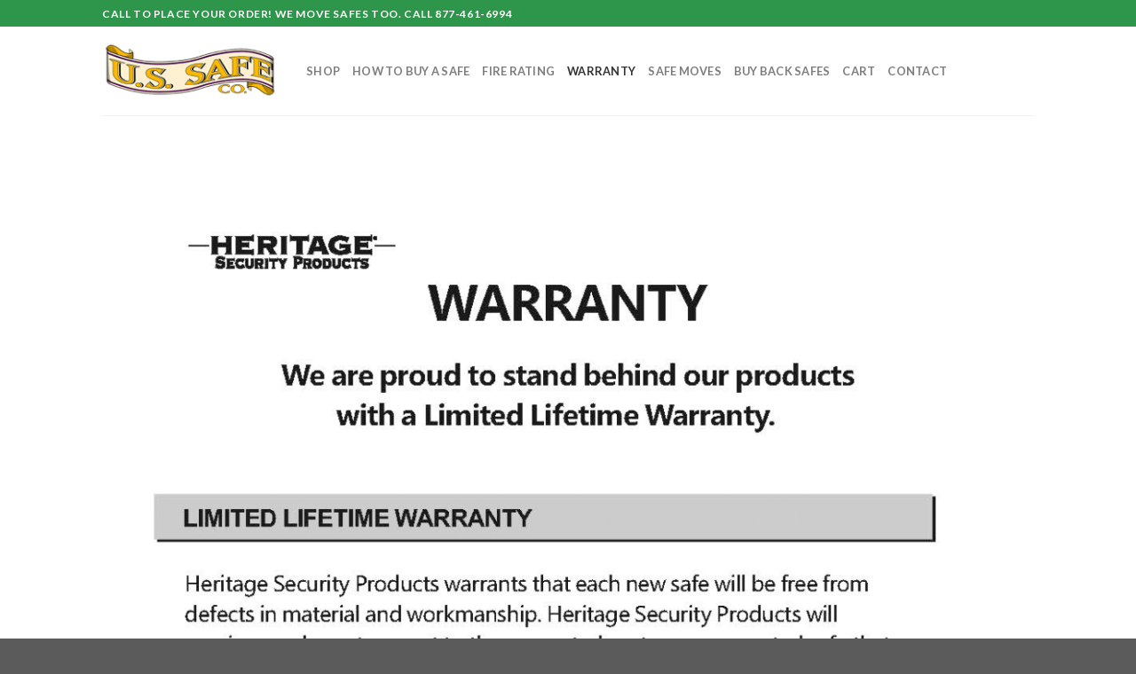

--- FILE ---
content_type: text/css
request_url: https://ussafe.com/wp-content/plugins/phpurchase/phpurchase.css
body_size: 679
content:
/* Remove dotted border from around links after they are clicked */
a:active { outline: none; }
a:focus { outline: none; }

#viewCartTable {
  margin: 12px 0px 12px 0px;
  border: 1px solid #CCCCCC;
  width: 100%;
  clear: both;
  background-color: #FFFFFF;
}

#viewCartTable td,
#viewCartTable th {
  padding: 5px 5px 5px 5px;
  margin: 0px;
  border-bottom: 1px solid #CCCCCC;
  vertical-align: middle;
  line-height: 1.5em;
}

#viewCartTable th {
  background-color: #EEEEEE;
  vertical-align: middle;
}

#viewCartTable td.noBorder {
  border:none;
}

#viewCartTable td.navRow {

}

#viewCartTableNav {
  margin: 15px 0px;
  width: 100%;
  border: none !important;
}

#viewCartTable a, 
#viewCartTable tbody,
#viewCartTable img,
#viewCartTableNav a, 
#viewCartTableNav tr,
#viewCartTableNav th,
#viewCartTableNav td,
#viewCartTableNav tbody,
#viewCartTableNav img {
  border: none !important;
}

#continueShopping {
  border: none;
}

input[type=submit] {
  cursor: pointer;
}

#paypalCheckout {

}

#phpurchaseErrors {
  background-color: #FEE;
  border: 1px solid red;
  width: 500px;
  padding:15px;
  margin: 15px 0px;
  clear: both;
}

.purAddToCart {
  vertical-align: middle; 
  width: auto !important; 
  margin: 0px 0px;
  border: none !important;
  background-color: transparent !important;
}

.PHPurchaseCartButton {
  /* text-align: center; */
  border: none !important;
}

.PHPurchasePrice {
  font-weight: bold;
  font-size: 1.2em;
  margin: 3px 7px 4px 0px;
  display: inline-block;
}

.PHPurchaseCustomFieldDesc {
  color: #777;
  font-style: italic;
  display: block;
  padding: 0px;
  margin: 0px;
}

.PHPurchaseCustomTextField {
  width: 225px;
}

.PHPurchaseCustomTextarea {
  width: 225px;
  height: 90px;
}

.PHPurchaseTableMed {
  width: auto;
  border: 0px;
  border-collapse: collapse;
}

.PHPurchaseTableMed th,
.PHPurchaseTableMed td {
  margin: 0px;
  text-align: left;
  border: none;
  padding: 3px 7px;
}

.PHPurchaseTableMed td {
  border-top: 1px solid #CFCFCF;
}

.PHPurchaseTableMed td.canceled {
  color: #858585;
}

.PHPurchaseNote {
  color: #888;
}

.PHPurchaseGravityFormDisplay {
  display: block;
  
  
  /*
  background-color: #EEEEEE;
  border: 1px solid #CFCFCF;
  padding: 5px;
  margin: 3px;
  width: auto;
  */
}

/*
.PHPurchaseGravityFormDisplayTitle {
  display: none;
}

.PHPurchaseGravityFormDisplayList {
  margin: 0px;
  padding: 0px;
}

.PHPurchaseGravityFormDisplayList tr td {
  border: none !important;
  padding: 2px !important;
  margin: 0px;
}

.PHPurchaseGravityFormDisplayList tr td.gfLabel {
  text-align: right;
}
*/

.PHPurchaseRemoveFormLink {
  display: inline-block;
  width: 100%;
  text-align: right;
}

.PHPurchaseProRequired {
  font-weight:normal; 
  color:#B33; 
  font-size:11px; 
  font-family:arial;
  background-color: #FEE;
  border: 2px solid #B33;
  padding: 3px;
  text-align: center;
  -moz-border-radius: 5px;
  -webkit-border-radius: 5px;
}

.PHPurchaseProRequired a {
  color: #933;
  font-weight: bold;
}

.PHPurchaseUnavailable {
  position: absolute;
  border: 1px solid #70091A;
  
  -moz-border-radius: 5px;
  -webkit-border-radius: 5px;
  border-radius: 5px;
  
  -moz-box-shadow: 7px 7px 15px #CCCCCC;
  -webkit-box-shadow: 7px 7px 15px #CCCCCC;
  box-shadow: 7px 7px 15px #CCCCCC;
  
  background-color: #EEEEEE;
  padding: 5px 20px;
  margin: 0px;
  top: 25%;
  left: 32%;
  width: 400px;
  height: auto;
  color: black;
}

.PHPurchaseUnavailable h2 {
  line-height: 1.5em !important;
}

.PHPurchaseUnavailable p {
  line-height: 1.2em !important;
}

.PHPurchaseOutOfStock {
  color: #70091A;
  font-weight: bold;
  font-size: 16px;
}

.PHPurchaseAjaxWarning {
  color: #C00;
  border: 1px solid #C55;
  background-color: #EEE;
  width: 200px;
  padding: 7px;
}

.inventory_count_table_modal {
  margin: 5px 0px;
  padding: 10px;
  width: 100%;
  border-collapse:collapse;
  color: black;
}

.inventory_count_table_modal td {
  padding: 3px 5px;
  border-bottom: 1px solid #CCC;
}

/* Gravity Forms Cart View Styles */
table .entry-details {
  width: 100%;
}

table .entry-details tbody {
  padding: 0px;
  margin: 0px;
  background-color: #fff;
}

#viewCartTable td .entry-view-field-name {
  font-weight: bold;
  background-color: #eee;
  margin: 0px;
  border: none;
}

td .entry-view-field-value {
  padding-left: 25px !important;
  border: none !important;
}

--- FILE ---
content_type: text/css
request_url: https://ussafe.com/wp-content/plugins/phpurchase/views/buttons.css
body_size: -77
content:
.PHPurchaseButtonPrimary, 
.PHPurchaseButtonSecondary {
  font-family: helvetica,arial;
  font-size: 12px !important;
  font-weight: normal;
  display: inline-block;
  padding: 0px 1.5em;
  margin: 0px 0px 5px 5px !important;
  width: auto !important;
  border: 1px solid #454545 !important;
  height: 24px !important;
  line-height: 1.2em;
  -webkit-border-radius: 5px;
  -moz-border-radius: 5px;
  border-radius: 5px;
  cursor: pointer;
  overflow: visible;
  background-image: url(../images/btn-bg.png);
  background-repeat: repeat-x;
  background-color: #445e67 !important;
  color: #FFFFFF !important;
}

.PHPurchaseButtonSecondary {
  background-color: #2C3538 !important;
}

a.PHPurchaseButtonPrimary, 
a.PHPurchaseButtonSecondary {
  display: inline-block;
  text-decoration: none;
  height: 19px;
  padding: 0px 1.5em;
  line-height: 2em;
  color: #FFFFFF;
}

